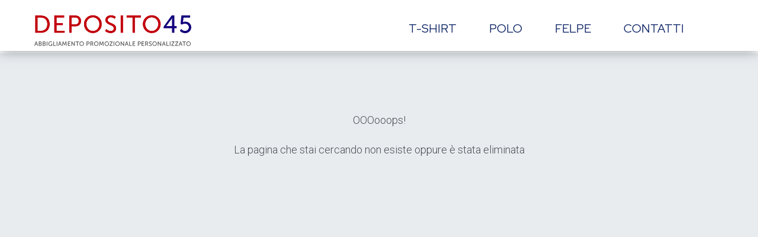

--- FILE ---
content_type: text/html; charset=UTF-8
request_url: https://www.deposito45.com/personalizzazione-abbigliamento-sportivo/canotta-university.html
body_size: 5956
content:









<!DOCTYPE HTML>
<html>
<head><base href="https://www.deposito45.com">
<link rel="canonical" href="https://www.deposito45.com/personalizzazione-abbigliamento-sportivo/canotta-university.html">
<link rel="alternate" href="https://www.deposito45.com/personalizzazione-abbigliamento-sportivo/canotta-university.html"  hreflang="x-default">
<link rel="alternate" href="https://www.deposito45.com/personalizzazione-abbigliamento-sportivo/canotta-university.html"  hreflang="it-IT">

<!-- Privacy Controls and Cookie Solution -->
<script type="text/javascript" src="//embeds.iubenda.com/widgets/772f70e8-6db6-11ee-8bfc-5ad8d8c564c0.js"></script>


<!-- Consent Database -->
<script type="text/javascript">var _iub = _iub || {}; _iub.cons_instructions = _iub.cons_instructions || []; _iub.cons_instructions.push(["init", {api_key: "AUhqvQseLPo7HR1IXDtbWyybH00fdGnf"}]);</script><script type="text/javascript" src="https://cdn.iubenda.com/cons/iubenda_cons.js" async></script>

<!--Open Graph & Twitter Meta Tags-->
<meta name="description"		content="" />
<meta name="image"			content="https://www.deposito45.com/flmngr/files/pages/" />
<meta name="keywords"		content="" />
<link rel="canonical" href="https://www.deposito45.com/personalizzazione-abbigliamento-sportivo/canotta-university.html" />
<!-- Open Graph-->
<meta property="og:type" 		content="website" />
<meta property="og:locale" 		content="it-IT" />
<meta property="og:site_name" 		content="Deposito45" />
<meta property="og:url" 		content="https://www.deposito45.com/personalizzazione-abbigliamento-sportivo/canotta-university.html" />
<meta property="og:title" 		content="" />
<meta property="og:description" 		content="" />
<meta property="og:image" 		content="https://www.deposito45.com/flmngr/files/pages/" />
<meta property="og:image:width" 	content="" />
<meta property="og:image:height" 	content="" />
<!--Twitter-->
<meta name="twitter:card"		content="summary_large_image" />
<meta name="twitter:title" 		content="" />
<meta name="twitter:description" 	content="" />
<meta name="twitter:image" 		content="https://www.deposito45.com/flmngr/files/pages/" />
<meta name="twitter:url" 		content="https://www.deposito45.com/personalizzazione-abbigliamento-sportivo/canotta-university.html" />


<link rel="preconnect" href="https://fonts.googleapis.com">
<link rel="preconnect" href="https://fonts.gstatic.com" crossorigin>
<link href="https://fonts.googleapis.com/css2?family=Red+Hat+Display:ital,wght@0,300..900;1,300..900&family=Roboto:ital,wght@0,100..900;1,100..900&display=swap" rel="stylesheet">
<link rel="stylesheet" href="https://fonts.googleapis.com/icon?family=Material+Icons" />

<!-- Google tag (gtag.js) -->
<script async src="https://www.googletagmanager.com/gtag/js?id=G-K9NKVM7Z7K"></script>
<script>
  window.dataLayer = window.dataLayer || [];
  function gtag(){dataLayer.push(arguments);}
  gtag('js', new Date());

  gtag('config', 'G-K9NKVM7Z7K');
</script>

<!--FAVIcon-->
<link rel="icon" type="image/png" href="/favicon/favicon-96x96.png" sizes="96x96" />
<link rel="icon" type="image/svg+xml" href="/favicon/favicon.svg" />
<link rel="shortcut icon" href="/favicon/favicon.ico" />
<link rel="apple-touch-icon" sizes="180x180" href="/favicon/apple-touch-icon.png" />
<link rel="manifest" href="/favicon/site.webmanifest" />

<!-- CSS Bootstrap-->
<link href="../_script/bootstrap/css/bootstrap.min.css" rel="stylesheet" crossorigin="anonymous" media="screen">

<script type="application/ld+json">
{
	"@context": "http://schema.org",
	"@type": "Organization",
 	 "image": [
"https://www.deposito45.com/Resources/logo-deposito45.png"
],
	"name": "Deposito45",
	"address": {
		"@type": "PostalAddress",
  		"addressLocality": "Pero Milano",
  		"addressCountry": "IT",
  		"postalCode": "20016",
  		"streetAddress": "Via Antonio Gramsci 18"
	 },		
 	 "email": "info@deposito45.com",
  	"telephone": "+39 338 2487 726",
 	"url": "https://www.deposito45.com",
	"alternateName": "Deposito45 personalizzazione abbigliamento",
     "description": "Deposito45 offre un servizio di fornitura e personalizzazione di abbigliamento promozionale",
     
     "hasOfferCatalog": {
     "@type" : "OfferCatalog",
     "name" : "Le linee di abbigliamento Deposito45",
     "itemlistElement": [
     {
       "@type": "Offer",
     "name": "T-shirt personalizzate",
     "url":"https://www.deposito45.com/t-shirt-personalizzate.html"
    }, {
       "@type": "Offer",
     "name": "Polo personalizzate",
     "url":"https://www.deposito45.com/polo-personalizzate.html"
    }, {
       "@type": "Offer",
     "name": "Felpe personalizzate",
     "url":"https://www.deposito45.com/felpe-personalizzate.html"
    }
]   
     } 
}
</script>

<!-- AHrefs Analytics -->
<script src="https://analytics.ahrefs.com/analytics.js" data-key="SJh7O4sAswRktBz+jvCKMQ" async></script>
<meta charset="UTF-8">
<title>Personalizzazione abbigliamento sportivo | Canotta university     | Deposito45</title>
<meta name="viewport" content="width = device-width, height = device-height, initial-scale = 1.00, minimum-scale = 1.00, maximum-scale = 1.00">
<style type="text/css">
<!--
body { font-family:Roboto, sans-serif; font-size:18px; font-weight:300; overflow-x:hidden; width:100%; text-rendering:geometricPrecision; padding:0; margin:0; background-color:#fff; height:100% }
html { height:100% }
form { margin:0px }
body > form { height:100% }
img { margin:0px; border-style:none }
button { margin:0px; border-style:none; padding:0px; background-color:transparent; vertical-align:top }
table { empty-cells:hide }
td { padding:0px }
.f-sp { font-size:1px; visibility:hidden }
.f-lp { margin-bottom:0px }
.f-fp { margin-top:0px }
#PageDiv { position:relative; min-height:100%; padding:0; margin:0 }
#pagina-dinamica { background-color:#fff; top:12vh; margin-bottom:12vh; position:relative }
#slick { display:none }
* { scroll-behavior:smooth }
body { font-family:Roboto, sans-serif; font-size:18px; font-weight:300; overflow-x:hidden; width:100%; text-rendering:geometricPrecision; padding:0; margin:0 }
em { font-style:italic }
h1 { font-family:Red Hat Display, sans-serif; font-size:60px; letter-spacing:-0.02em; font-weight:900; margin:0 }
h1:first-child { margin-top:0px }
h2 { font-family:Red Hat Display, sans-serif; font-size:40px; letter-spacing:-0.02em; font-weight:400; margin:0 }
h2:first-child { margin-top:0px }
h3 { font-weight:bold; font-size:14px }
h3:first-child { margin-top:0px }
input[type="radio"] { margin:10px !important }
p { margin:0 }
strong { font-weight:bold }
#backtop { color:#fff; background-color:#c30611; text-align:center; display:none; z-index:99; cursor:pointer; transform:rotate(-90deg); background-image:url(../Resources/next.png); border-radius:10px }
#PageDiv { position:relative; min-height:100% }
#container-fluid { position:relative; left:0px; top:0px; right:0px; z-index:0 }
#backtop { position:fixed; right:40px; bottom:40px; min-height:40px; min-width:40px; z-index:2; background-color:#c30611; background-image:url(Resources/next.png); background-position:center; background-repeat:no-repeat }
@media screen and (max-width:767px)
{
	body { width:100%; overflow-x:hidden }
	#PageDiv { overflow-x:hidden }
	body { width:100%; overflow-x:hidden }
	h1 { font-size:42px }
	h2 { font-size:36px }
}
-->
</style>
<!--[if lt IE 9]>
<script src="Resources/html5shiv.js"></script>
<![endif]-->
<!-- jQuery -->
<script  src="https://code.jquery.com/jquery-3.3.1.min.js" integrity="sha256-FgpCb/KJQlLNfOu91ta32o/NMZxltwRo8QtmkMRdAu8=" crossorigin="anonymous"></script>

<!-- Slick -->
<link rel="stylesheet" type="text/css" href="./_script/slick/slick.css" data-cmp-ab="2" data-cmp-info="10">
<link rel="stylesheet" type="text/css" href="./_script/slick/slick-theme.css" data-cmp-ab="2" data-cmp-info="10">
<script type="text/javascript" src="./_script/slick/slick.js" defer="" data-cmp-ab="2" data-cmp-info="2"></script>

<!-- Fancybox-->
<link rel="stylesheet" href="https://cdnjs.cloudflare.com/ajax/libs/fancybox/3.3.5/jquery.fancybox.min.css" />
<script src="https://cdnjs.cloudflare.com/ajax/libs/fancybox/3.3.5/jquery.fancybox.min.js"></script>

<!-- ShareThis-->
<script type='text/javascript' src='https://platform-api.sharethis.com/js/sharethis.js#property=6691473ee404da0019740f7f&product=sop' async='async'></script>
<link rel=stylesheet href="css/email.css" media="screen">
<link rel=stylesheet href="css/typo.css" media="screen">
<link rel=stylesheet href="css/breadcrumb.css" media="screen">
<link rel=stylesheet href="css/footer.css" media="screen">
<link rel=stylesheet href="css/header.css" media="screen">
<link rel=stylesheet href="css/slider.css" media="screen">
</head>
<body>


<div id="PageDiv">
	<div id="container-fluid"><p class="f-fp f-lp">
<!DOCTYPE HTML>
<html>
<head>
<meta charset="UTF-8">
<title>header</title>
<meta name="viewport" content="width = device-width, height = device-height, initial-scale = 1.00, minimum-scale = 1.00, maximum-scale = 1.00">
<style type="text/css">
<!--
body { margin:0px; background-color:#fff; height:100% }
html { height:100% }
form { margin:0px }
body > form { height:100% }
img { margin:0px; border-style:none }
button { margin:0px; border-style:none; padding:0px; background-color:transparent; vertical-align:top }
table { empty-cells:hide }
td { padding:0px }
.f-sp { font-size:1px; visibility:hidden }
.f-lp { margin-bottom:0px }
.f-fp { margin-top:0px }
#fwNav1 { left:unset; width:100%; display:inline-flex; justify-content:right }
#h-header { z-index:9998 !important; position:fixed; height:12vh }
#menu-top { color:#0064bb; font-family:Red Hat Display, sans-serif; font-size:20px; text-transform:uppercase; font-variant:normal; font-weight:400; z-index:9998; height:auto; overflow:visible; position:relative }
.brand { height:7vh }
#PageDiv { position:relative; min-height:100% }
#h-header { position:fixed; left:0px; top:0px; right:0px; z-index:1; background-color:#fff }
#navbar-inner { z-index:0; padding-top:20px; padding-bottom:20px }
#navbar-inner-row { z-index:0; clear:both }
#brand { min-height:60px; z-index:0; background-image:url(../Resources/logo-deposito45.png); background-size:contain; background-repeat:no-repeat; overflow:hidden }
#menu-top { z-index:0; position:relative; padding-top:2vh }
#fwNav1 { float:left; padding:0; margin:0; list-style:none }
#fwNav1 .fwNavItem { width:auto; position:relative; float:left; margin:0; padding:0; border-top:0; border-bottom:0 }
#fwNav1 .fwNavItem a { display:block; color:#0A2164; text-decoration:none; padding:0px 20px 0px 20px }
#fwNav1 .fwFirstChild { border-left:0 }
#fwNav1 .fwLastChild { border-right:0 }
#fwNav1 .fwNavItem a:hover, #fwNav1 .fwNavItem span a:hover, #fwNav1 .fwNavItem a:focus { color:#C30611; text-decoration:none }
#fwNav1 .fwNavItem a:active { color:#212529; text-decoration:none }
#fwNav1-toggle, .fwNav1-toggle-label { display:none }
.fwNav1-toggle-label { width:30px; height:30px; overflow:hidden; background-image:url('../Resources/menu-button.png'); background-repeat:no-repeat; background-size:100% }
@media screen and (max-width:992px)
{
	#fwNav1 { width:100%; right:0; left:0; margin-top:40px }
	#fwNav1 .fwNavItem { box-sizing:border-box; float:none; overflow:hidden; width:100%; border-right:0; border-left:0 }
	#fwNav1 .fwNavItem a { padding-top:0px; padding-bottom:0px; padding-left:20px; padding-right:20px }
	#fwNav1 .fwFirstChild { border-top:0 }
	#fwNav1 .fwLastChild { border-bottom:0 }
	.fwNav1-toggle-label { display:block; position:relative; cursor:pointer; -webkit-touch-callout:none; -webkit-user-select:none; user-select:none }
	.fwNavContainer1 { display:none; position:fixed; width:100%; top:0; right:100%; bottom:0; left:0; margin-left:-100%; background-color:#0A2164; -webkit-overflow-scrolling:touch; overflow:auto; float:none; -webkit-transition:.2s ease-out margin, .2s ease-out right; -moz-transition:.2s ease-out margin, .2s ease-out right; -ms-transition:.2s ease-out margin, .2s ease-out right; -o-transition:.2s ease-out margin, .2s ease-out right; transition:.2s ease-out margin, .2s ease-out right }
	.fwNav1-toggle-close { background-image:url('../Resources/cross.png'); margin:15px 15px 25px 0px }
	.fwNavContainer1.fwMenuOn { margin-left:0; right:0 }
}
@media screen and (max-width:767px)
{
	#fwNav1 { position:relative; top:50px; padding:0 25px; display:block; justify-content:inherit }
	#h-header { position:fixed; height:100px; z-index:9998 !important }
	#menu-top { color:#fff; font-family:'Roboto', sans-serif; font-size:12px; letter-spacing:-0.03em; padding:0 }
	#navbar { color:#fff; background:inherit }
	#navbar-inner { height:auto }
	#navbar-inner { padding-top:15px; padding-bottom:5px; background-color:#fff }
	#navbar-inner-row { padding-top:0px; padding-bottom:0px }
	#brand { height:65px; min-height:0px; background-image:url(../Resources/logo-deposito45d.png); background-position:center }
}
-->
</style>
<!--[if lt IE 9]>
<script src="../Resources/html5shiv.js"></script>
<![endif]-->
</head>
<body>
<div id="PageDiv">
	<header id="h-header" class="tranz box-shadow"><div id="navbar-inner" class="container"><div id="navbar-inner-row" class="row"><a href="https://www.deposito45.com/home.html" style="position:relative" target="_self" title="Torna alla Home"><div id="brand" class="brand col-xs-8 col-xs-offset-2 col-sm-6 col-sm-offset-0 tranz"></div></a>
				<div id="menu-top" class="col-xs-2 col-sm-6"><input type="checkbox" id="fwNav1-toggle">
					<label for="fwNav1-toggle" class="fwNav1-toggle-label"></label>
					<div class="fwNavContainer1">
						<label for="fwNav1-toggle" class="fwNav1-toggle-label fwNav1-toggle-close"></label>
						<ul class="f-fp f-lp" id="fwNav1">
							<li class="fwFirstChild fwLastChild fwNavItem"><a href="#nil" style="cursor:default"><li class='fwNavItem'><a target='_self' class='' href='https://www.deposito45.com/t-shirt-personalizzate.html'>T-Shirt</a><li class='fwNavItem'><a target='_self' class='' href='https://www.deposito45.com/polo-personalizzate.html'>Polo</a><li class='fwNavItem'><a target='_self' class='' href='https://www.deposito45.com/felpe-personalizzate.html'>Felpe</a><li class='fwNavItem'><a target='_self' class='' href='https://www.deposito45.com/contatti.html'>Contatti</a></a>
								 
							</li>
						</ul>
					</div>
				</div>
			</div>
		</div>
	</header>
</div>
<script src="../Resources/fwResponsiveMenus5.js"></script>
<script type="text/javascript">//<![CDATA[

fwShowHideMenu("menu-top", 992);
fwAddListener(document.getElementById("fwNav1-toggle"), "click", function(){
	fwToggleMenu(this);
});
fwAddListener(window, "resize", function() {
    fwShowHideMenu("menu-top", 992);
});

//]]></script></body>
</html>
<!DOCTYPE HTML>
<html>
<head>
<meta charset="UTF-8">
<title>404</title>
<meta name="viewport" content="width = device-width, height = device-height, initial-scale = 1.00, minimum-scale = 1.00, maximum-scale = 1.00">
<style type="text/css">
<!--
body { font-family:Roboto, sans-serif; font-size:18px; font-weight:300; overflow-x:hidden; width:100%; text-rendering:geometricPrecision; padding:0; margin:0; background-color:#fff; height:100% }
html { height:100% }
form { margin:0px }
body > form { height:100% }
img { margin:0px; border-style:none }
button { margin:0px; border-style:none; padding:0px; background-color:transparent; vertical-align:top }
table { empty-cells:hide }
td { padding:0px }
.f-sp { font-size:1px; visibility:hidden }
.f-lp { margin-bottom:0px }
.f-fp { margin-top:0px }
#PageDiv { position:relative; min-height:100%; padding:0; margin:0 }
#pagina-dinamica { background-color:#fff; top:12vh; margin-bottom:12vh; position:relative }
#slick { display:none }
* { scroll-behavior:smooth }
body { font-family:Roboto, sans-serif; font-size:18px; font-weight:300; overflow-x:hidden; width:100%; text-rendering:geometricPrecision; padding:0; margin:0 }
em { font-style:italic }
h1 { font-family:Red Hat Display, sans-serif; font-size:60px; letter-spacing:-0.02em; font-weight:900; margin:0 }
h1:first-child { margin-top:0px }
h2 { font-family:Red Hat Display, sans-serif; font-size:40px; letter-spacing:-0.02em; font-weight:400; margin:0 }
h2:first-child { margin-top:0px }
h3 { font-weight:bold; font-size:14px }
h3:first-child { margin-top:0px }
input[type="radio"] { margin:10px !important }
p { margin:0 }
strong { font-weight:bold }
#backtop { color:#fff; background-color:#c30611; text-align:center; display:none; z-index:99; cursor:pointer; transform:rotate(-90deg); background-image:url(../Resources/next.png); border-radius:10px }
.relative { position:relative !important }
#PageDiv { position:relative; min-height:100% }
#error { position:absolute; left:0px; top:90px; right:0px; z-index:1; padding-top:100px; padding-bottom:100px; background-color:#e9ecef; margin-bottom:90px }
#error-inner { min-height:352px; z-index:0 }
@media screen and (max-width:767px)
{
	body { width:100%; overflow-x:hidden }
	#PageDiv { overflow-x:hidden }
	body { width:100%; overflow-x:hidden }
	h1 { font-size:42px }
	h2 { font-size:36px }
	.relative { position:relative !important; width:100% }
}
-->
</style>
<!--[if lt IE 9]>
<script src="../Resources/html5shiv.js"></script>
<![endif]-->
</head>
<body>
<div id="PageDiv">
	<div id="error" class="relative"><div id="error-inner" class="container text-center"><p class="f-fp">OOOooops!</p>
			<p>&nbsp;</p>
			<p class="f-lp">La pagina che stai cercando non esiste oppure è stata eliminata</p>
		</div>
	</div>
</div>
</body>
</html>
<!DOCTYPE HTML>
<html>
<head>
<meta charset="UTF-8">
<title>footer</title>
<meta name="viewport" content="width = device-width, height = device-height, initial-scale = 1.00, minimum-scale = 1.00, maximum-scale = 1.00">
<style type="text/css">
<!--
body { margin:0px; background-color:#fff; height:100% }
html { height:100% }
form { margin:0px }
body > form { height:100% }
img { margin:0px; border-style:none }
button { margin:0px; border-style:none; padding:0px; background-color:transparent; vertical-align:top }
table { empty-cells:hide }
td { padding:0px }
.f-sp { font-size:1px; visibility:hidden }
.f-lp { margin-bottom:0px }
.f-fp { margin-top:0px }
#footer-top-row a:link { color:#fff; text-decoration:none }
#footer-top-row a:visited { color:#fff; text-decoration:none }
#footer-top-row a:hover { color:#0a2164; text-decoration:none }
#footer-top-row a:active { color:#fff; text-decoration:none }
#footer-bottom-container a:link { color:#fff; text-decoration:underline }
#footer-bottom-container a:visited { color:#fff; text-decoration:underline }
#footer-bottom-container a:hover { color:#c30611; text-decoration:underline }
#footer-bottom-container a:active { color:#fff; text-decoration:underline }
.footer { color:#fff }
.footer-bottom { font-size:14px; line-height:1.44 }
#PageDiv { position:relative; min-height:100% }
#footer { position:absolute; left:0px; top:0px; right:0px; z-index:1 }
#footer-top { z-index:0; background-color:#c30611 }
#footer-top-container { z-index:0; padding-top:100px; padding-bottom:100px }
#footer-top-row { z-index:0 }
#footer-top-logo { z-index:0; padding-right:50px }
#footer-logo { height:7vh; min-height:65px; z-index:0; margin-bottom:25px; background-image:url(../Resources/logo-deposito45-w.png); background-size:contain; background-repeat:no-repeat; overflow:hidden }
#footer-top-linee { z-index:0 }
#footer-top-contatti { z-index:0 }
#footer-top-social { z-index:0 }
#footer-bottom { z-index:0; background-color:#0a2164 }
#footer-bottom-container { z-index:0; padding-top:50px; padding-bottom:50px }
#footer-bottom-row { z-index:0 }
#footer-bottom-left { z-index:0 }
#footer-bottom-center { z-index:0 }
#footer-bottom-right { z-index:0; text-align:right }
@media screen and (max-width:767px)
{
	#st-2 { text-align:center }
	#footer-top-container { padding-top:50px; padding-bottom:50px }
	#footer-top-logo { min-height:174px; padding-left:15px; padding-right:15px; text-align:center }
	#footer-logo { min-height:60px; background-position:center top }
	#footer-top-linee { padding-top:15px; padding-bottom:15px; margin-top:15px; border-top:solid #adb5bd 1px; text-align:center }
	#footer-top-contatti { padding-top:15px; padding-bottom:15px; border-top:solid #adb5bd 1px; text-align:center }
	#footer-top-social { padding-top:15px; border-top:solid #adb5bd 1px; text-align:center }
	#footer-bottom-left { text-align:center }
	#footer-bottom-center { padding-top:5px; padding-bottom:5px }
	#footer-bottom-right { text-align:center }
}
-->
</style>
<!--[if lt IE 9]>
<script src="../Resources/html5shiv.js"></script>
<![endif]-->
</head>
<body>
<div id="PageDiv">
	<div id="footer" class="footer relative"><div id="footer-top"><div id="footer-top-container" class="container"><div id="footer-top-row" class="row"><div id="footer-top-logo" class="col-xs-12 col-sm-5"><div id="footer-logo"></div>
						<p class="footer-bottom f-lp">Deposito45, forte di competenze specifiche acquisite nel campo dell'abbigliamento promozionale e grazie a numerosi e consolidati partner tecnici e commerciali, è in grado di proporre un'offerta vastissima di capi di abbigliamento personalizzabili con le principali tecniche di stampa, per veicolare il messaggio pubblicitario come componente espressiva della nostra vita quotidiana.</p>
					</div>
					<div id="footer-top-linee" class="col-xs-12 col-sm-2"><p class="f-fp">LINEE</p>
						<p>&nbsp;</p>
						<p class="f-lp"><p><span class='material-icons'>arrow_right</span><a href='https://www.deposito45.com/t-shirt-personalizzate.html'>T-Shirt </a></p><p><span class='material-icons'>arrow_right</span><a href='https://www.deposito45.com/polo-personalizzate.html'>Polo </a></p><p><span class='material-icons'>arrow_right</span><a href='https://www.deposito45.com/felpe-personalizzate.html'>Felpe </a></p></p>
					</div>
					<div id="footer-top-contatti" class="col-xs-12 col-sm-3"><p class="f-fp">CONTATTI</p>
						<p>&nbsp;</p>
						<p class="f-lp"><a href="mailto:&#105;&#110;&#102;&#111;&#64;&#100;&#101;&#112;&#111;&#115;&#105;&#116;&#111;&#52;&#53;&#46;&#99;&#111;&#109;">&#105;&#110;&#102;&#111;&#64;&#100;&#101;&#112;&#111;&#115;&#105;&#116;&#111;&#52;&#53;&#46;&#99;&#111;&#109;</a></p>
					</div>
					<div id="footer-top-social" class="col-xs-12 col-sm-2"><p class="f-fp">SEGUICI</p>
						<p>&nbsp;</p>
						<p class="f-lp"> <!-- ShareThis BEGIN -->
<div class="sharethis-inline-follow-buttons"></div>
<!-- ShareThis END --> </p>
					</div>
				</div>
			</div>
		</div>
		<div id="footer-bottom" class="footer-bottom"><div id="footer-bottom-container" class="container"><div id="footer-bottom-row" class="row"><div id="footer-bottom-left" class="col-xs-12 col-sm-4"><p class="f-fp f-lp">Copyright © 2025 Deposito45.com | Tutti i diritti riservati</p>
					</div>
					<div id="footer-bottom-center" class="col-xs-12 col-sm-4 text-center"><p class="f-fp f-lp">P. IVA IT07364830153 | <a href="https://www.iubenda.com/privacy-policy/780261" class="iubenda-nostyle no-brand iubenda-noiframe iubenda-embed iubenda-noiframe " title="Privacy Policy ">Privacy Policy</a><script type="text/javascript">(function (w,d) {var loader = function () {var s = d.createElement("script"), tag = d.getElementsByTagName("script")[0]; s.src="https://cdn.iubenda.com/iubenda.js"; tag.parentNode.insertBefore(s,tag);}; if(w.addEventListener){w.addEventListener("load", loader, false);}else if(w.attachEvent){w.attachEvent("onload", loader);}else{w.onload = loader;}})(window, document);</script> | <a href="https://www.iubenda.com/privacy-policy/780261/cookie-policy" class="iubenda-nostyle no-brand iubenda-noiframe iubenda-embed iubenda-noiframe " title="Cookie Policy ">Cookie Policy</a><script type="text/javascript">(function (w,d) {var loader = function () {var s = d.createElement("script"), tag = d.getElementsByTagName("script")[0]; s.src="https://cdn.iubenda.com/iubenda.js"; tag.parentNode.insertBefore(s,tag);}; if(w.addEventListener){w.addEventListener("load", loader, false);}else if(w.attachEvent){w.attachEvent("onload", loader);}else{w.onload = loader;}})(window, document);</script> </p>
					</div>
					<div id="footer-bottom-right" class="col-xs-12 col-sm-4"><p class="f-fp f-lp">Un'altra realizzazione <a href="https://www.sgscomunicazione.com" target="_blank">SGS Comunicazione</a></p>
					</div>
				</div>
			</div>
		</div>
	</div>
</div>
</body>
</html>



</p>
	</div>
	<div id="backtop" onclick="TopFunction()" class="box-shadow"></div>
</div>


<script>
var mybutton = document.getElementById("backtop");
window.onscroll = function() {scrollFunction()};

function scrollFunction() {
  if (document.body.scrollTop > 20 || document.documentElement.scrollTop > 20) {
    mybutton.style.display = "block";
  } else {
    mybutton.style.display = "none";
  }
}

function TopFunction() {
  document.body.scrollTop = 0;
  document.documentElement.scrollTop = 0;
}
</script>


<!-- JS Bootstrap -->
<script src="https://stackpath.bootstrapcdn.com/bootstrap/3.3.1/js/bootstrap.min.js" integrity="sha384-Nud2SriDt2fZ+u85IBC48Yn9p+l4AGlapnX1EGA2KrnZjYJx8sxKnw/CIxc1wU1B" crossorigin="anonymous" async></script>
<script src="_js/striptags.js" defer></script>
</body>
</html>


--- FILE ---
content_type: text/css
request_url: https://www.deposito45.com/css/email.css
body_size: 174
content:
body { color:#495057; font-family:Red Hat Display, sans-serif; margin:0px; background-color:#fff; height:100% }
html { height:100% }
form { margin:0px }
body > form { height:100% }
img { margin:0px; border-style:none }
button { margin:0px; border-style:none; padding:0px; background-color:transparent; vertical-align:top }
table { empty-cells:hide }
td { padding:0px }
.f-sp { font-size:1px; visibility:hidden }
.f-lp { margin-bottom:0px }
.f-fp { margin-top:0px }
body { color:#495057; font-family:Red Hat Display, sans-serif }
strong { font-weight:bold }
td { padding:8px; vertical-align:middle; border-top:1px solid #000 }
.right { text-align:right }
#PageDiv { position:relative; min-height:100% }
#m1.f-ms { position:absolute; left:9px; top:9px; width:981px; height:984px; z-index:1 }


--- FILE ---
content_type: text/css
request_url: https://www.deposito45.com/css/typo.css
body_size: 1007
content:
body { font-family:Roboto, sans-serif; font-size:18px; font-weight:300; overflow-x:hidden; width:100%; text-rendering:geometricPrecision; padding:0; margin:0; background-color:#f8f9fa; height:100% }
html { height:100% }
form { margin:0px }
body > form { height:100% }
img { margin:0px; border-style:none }
button { margin:0px; border-style:none; padding:0px; background-color:transparent; vertical-align:top }
table { empty-cells:hide }
td { padding:0px }
.f-sp { font-size:1px; visibility:hidden }
.f-lp { margin-bottom:0px }
.f-fp { margin-top:0px }
#PageDiv { position:relative; min-height:100%; padding:0; margin:0 }
#pagina-dinamica { background-color:#fff; top:12vh; margin-bottom:12vh; position:relative }
#slick { display:none }
* { scroll-behavior:smooth }
body { font-family:Roboto, sans-serif; font-size:18px; font-weight:300; overflow-x:hidden; width:100%; text-rendering:geometricPrecision; padding:0; margin:0 }
em { font-style:italic }
h1 { font-family:Red Hat Display, sans-serif; font-size:60px; letter-spacing:-0.02em; font-weight:900; margin:0 }
h1:first-child { margin-top:0px }
h2 { font-family:Red Hat Display, sans-serif; font-size:40px; letter-spacing:-0.02em; font-weight:400; margin:0 }
h2:first-child { margin-top:0px }
h3 { font-weight:bold; font-size:14px }
h3:first-child { margin-top:0px }
input[type="radio"] { margin:10px !important }
p { margin:0 }
strong { font-weight:bold }
#backtop { color:#fff; background-color:#c30611; text-align:center; display:none; z-index:99; cursor:pointer; transform:rotate(-90deg); background-image:url(../Resources/next.png); border-radius:10px }
.relative { position:relative !important }
.padding-top-100 { padding-top:100% }
.round-corners { border-radius:30px }
.box-shadow { box-shadow:0px 0px 20px 0px rgba(108,117,125,0.8) }
.bgrd-radial { background-image:radial-gradient(circle farthest-side at center 37%,#CBE5FF,#2C5AB0 100%) }
.material-icons { color:#0a2164; font-family:'Material Icons'; text-decoration:none; font-size:24px; line-height:1; top:6px; white-space:nowrap; word-wrap:normal; -webkit-font-smoothing:antialiased; text-rendering:optimizeLegibility; -moz-osx-font-smoothing:grayscale; font-feature-settings:'liga'; position:relative; display:inline-block }
.pagina-btn { color:#fff; font-size:18px; text-transform:uppercase; font-variant:normal; background-color:#0a2164; border-radius:0 !important; padding:14px 18px }
.btn:hover { color:#dee2e6 }
.grigio1 { color:#f8f9fa }
.grigio2 { color:#e9ecef }
.grigio3 { color:#dee2e6 }
.grigio4 { color:#ced4da }
.grigio5 { color:#adb5bd }
.grigio6 { color:#6c757d }
.grigio7 { color:#495057 }
.grigio8 { color:#343a40 }
.grigio9 { color:#212529 }
.form-control { background-color:#d8eff7; border-radius:10px !important; padding:15px; height:auto }
.grecaptcha-badge { bottom:100px !important }
#PageDiv { position:relative; min-height:100% }
#css { position:absolute; left:8px; top:7px; width:981px; height:981px; z-index:1 }
@media screen and (max-width:767px)
{
	body { width:100%; overflow-x:hidden }
	#PageDiv { overflow-x:hidden }
	body { width:100%; overflow-x:hidden }
	h1 { font-size:42px }
	h2 { font-size:36px }
	.relative { position:relative !important; width:100% }
}


--- FILE ---
content_type: text/css
request_url: https://www.deposito45.com/css/breadcrumb.css
body_size: 142
content:
body { margin:0px; background-color:#fff; height:100% }
html { height:100% }
form { margin:0px }
body > form { height:100% }
img { margin:0px; border-style:none }
button { margin:0px; border-style:none; padding:0px; background-color:transparent; vertical-align:top }
table { empty-cells:hide }
td { padding:0px }
.f-sp { font-size:1px; visibility:hidden }
.f-lp { margin-bottom:0px }
.f-fp { margin-top:0px }
#breadcrumb { font-size:14px; text-transform:uppercase; font-variant:normal; margin-bottom:100px }
#PageDiv { position:relative; min-height:100% }
#m1.f-ms { position:absolute; left:9px; top:9px; width:981px; height:984px; z-index:1 }


--- FILE ---
content_type: text/css
request_url: https://www.deposito45.com/css/footer.css
body_size: 123
content:
body { margin:0px; background-color:#fff; height:100% }
html { height:100% }
form { margin:0px }
body > form { height:100% }
img { margin:0px; border-style:none }
button { margin:0px; border-style:none; padding:0px; background-color:transparent; vertical-align:top }
table { empty-cells:hide }
td { padding:0px }
.f-sp { font-size:1px; visibility:hidden }
.f-lp { margin-bottom:0px }
.f-fp { margin-top:0px }
#PageDiv { position:relative; min-height:100% }
#m1.f-ms { position:absolute; left:9px; top:9px; width:981px; height:984px; z-index:1 }
@media screen and (max-width:767px)
{
	#st-2 { text-align:center }
}


--- FILE ---
content_type: text/css
request_url: https://www.deposito45.com/css/header.css
body_size: 1246
content:
body { margin:0px; background-color:#fff; height:100% }
html { height:100% }
form { margin:0px }
body > form { height:100% }
img { margin:0px; border-style:none }
button { margin:0px; border-style:none; padding:0px; background-color:transparent; vertical-align:top }
table { empty-cells:hide }
td { padding:0px }
.f-sp { font-size:1px; visibility:hidden }
.f-lp { margin-bottom:0px }
.f-fp { margin-top:0px }
#fwNav1 { left:unset; width:100%; display:inline-flex; justify-content:right }
#h-header { z-index:9998 !important; position:fixed; height:12vh }
#menu-top { color:#0064bb; font-family:Red Hat Display, sans-serif; font-size:20px; text-transform:uppercase; font-variant:normal; font-weight:400; z-index:9998 }
#atftbx2 .at-icon { width:20px!important; height:20px!important }
#atftbx2 .at-icon-wrapper { border:none; margin:0; width:20px!important; height:20px!important; background-color:transparent !important }
#atstbx .at-icon { width:20px!important; height:20px!important; left:inherit; top:inherit; transform:inherit }
#atstbx .at-icon-wrapper { border:none; width:32px !important; height:32px !important }
.navbar-default { background-color:transparent; border:inherit }
.navbar { border:inherit !important }
.affix #atftbx2 .at-icon { fill:#343434 !important }
.affix #fwNav1 .fwNavItem .sub .fwNavItem a { color:#F9F9FA !important }
.affix #fwNav1 .fwNavItem a:hover { color:#343434 !important }
.affix { color:#212529; padding-bottom:0px; box-shadow:0px 4px 10px rgba(0, 0, 0, 0.2); background-color:rgba(255,255,255,1) !important }
.affix-top { color:#fff; background-color:inherit }
.affix #fwNav1 .fwNavItem a { color:#343434 !important }
.affix #brand { background-image:url("../Resources/logo-deposito45.png"); background-repeat:no-repeat; height:60px !important }
.affix-top #menu-principale { opacity:1; visibility:visible; height:auto }
.affix #h-header { background-color:rgba(255,255,255,1) !important }
#fwNav1 .fwNavItem .sub .fwFirstChild { display:none }
.fwNavContainer1 { position:relative; float:inherit; right:inherit; z-index:0; width:100% }
#fwNav1 .fwFirstChild { display:none }
#fwNav1 .fwLastChild { right:0 }
#fwNav1 .fwLastChild a { color:#495057; background-color:#ffd700 }
#fwNav1 .fwLastChild a:hover { color:#495057; background:#FFD700 !important }
#fwNav1 * .sub { right:inherit !important; left:50%; transform:translateX(-50%); border-radius:0px; overflow:hidden; background:rgba(0,0,0,0.7); width:100% }
#fwNav1 .fwNavItem .sub .fwNavItem { text-align:right !important; margin:0 !important; width:100% }
#fwNav1 .fwNavItem .sub .fwNavItem a { color:#6c757d }
#fwNav1 .fwNavItem .sub .fwNavItem a:hover { background:#FFD700 !important }
#fwNav1 .fwNavItem a { text-align:center; transition:all 0.2s ease 0s }
#fwNav1 .fwNavItem { margin-left:15px !important }
.fwNavItem { margin-left:0px !important }
.sub .fwLastList { width:100% !important }
#PageDiv { position:relative; min-height:100% }
#cssinline { position:absolute; left:17px; top:16px; width:226px; z-index:1 }
#cssinline1 { position:absolute; left:591px; top:20px; width:389px; z-index:2 }
#cssinline2 { position:absolute; left:260px; top:17px; width:317px; z-index:3 }
@media screen and (max-width:767px)
{
	#fwNav1 { position:relative; top:50px; padding:0 25px; display:block; justify-content:inherit }
	#h-header { position:fixed; height:100px; z-index:9998 !important }
	#menu-top { color:#fff; font-family:'Roboto', sans-serif; font-size:12px; letter-spacing:-0.03em; padding:0 }
	#navbar { color:#fff; background:inherit }
	#navbar-inner { height:auto }
	.navbar-default { border-color:inherit }
	.affix .fwNav1-toggle-label { background-image:url("../Resources/menu-button.png"); background-repeat:no-repeat; width:30px !important; height:30px !important }
	.affix .fwNav1-toggle-close { background-image:url("../Resources/close.png"); background-repeat:no-repeat; width:30px !important; height:30px !important; margin-right:0 !important; top:18px }
	.affix { background-color:#FFF !important }
	.affix #fwNav1 .fwNavItem a { color:#FFFFFF !important }
	.affix #brand { height:70px !important }
	.fwNavContainer1.fwMenuOn { overflow-x:hidden }
	.fwMenuOn .fwNavItem a { font-size:18px; font-weight:400 }
	.fwMenuOn .sub { left:50% !important }
	.fwNavContainer1 { float:right; right:50%; position:fixed }
	#fwNav1 * .sub { border-radius:0 0 10px 10px }
	#fwNav1 .fwNavItem .sub .fwNavItem a { color:#fff; background-color:#000; font-weight:normal }
	#fwNav1 .fwNavItem a { color:#fff; background-color:#c30611; padding:8px 15px; border-radius:10px }
	#fwNav1 .fwNavItem { margin-bottom:10px; margin-left:0 !important }
	.fwNav1-toggle-label { width:30px !important; height:30px !important; top:10px; position:absolute; right:25px; float:right }
	.fwNav1-toggle-close { background-image:url("../Resources/cross.png"); background-repeat:no-repeat; width:30px !important; height:30px !important; margin-right:0 !important; top:10px }
	#cssinline { left:13px; top:312px; width:399px }
	#cssinline1 { left:11px; top:8px; width:400px }
	#cssinline2 { left:423px; top:10px; width:333px }
}


--- FILE ---
content_type: text/css
request_url: https://www.deposito45.com/css/slider.css
body_size: 883
content:
body { margin:0px; height:100% }
html { height:100% }
form { margin:0px }
body > form { height:100% }
img { margin:0px; border-style:none }
button { margin:0px; border-style:none; padding:0px; background-color:transparent; vertical-align:top }
table { empty-cells:hide }
td { padding:0px }
.f-sp { font-size:1px; visibility:hidden }
.f-lp { margin-bottom:0px }
.f-fp { margin-top:0px }
#h-menu { height:88vh; top:12vh; margin-bottom:12vh; width:auto }
#h-menu-foto { min-height:100% !important }
#h-menu-inner { height:100%; display:flex; width:100%; flex-direction:row }
.cursor-menu { cursor:url('../Resources/empty.png'), auto }
.menu-foto { height:100% !important; flex-grow:1; position:relative; transition:all 0.4s ease 0.3s; background-size:auto 100% !important }
.menu-foto:hover { flex-grow:3; transition:all 0.4s ease 0.3s; background-position:-200px center !important }
.menu-foto::before { text-align:center; background-size:40px; position:absolute; top:0; bottom:0; left:0; right:0; content:''; background:rgba(0,0,0,0.4); background-image:url(../Resources/plus.png); background-repeat:no-repeat; background-position:center; padding-top:100% }
.menu-foto:hover::before { transition:all 0.4s ease 0.3s; background:rgba(10,33,100,0.8); background-repeat:no-repeat; background-position:bottom right }
.menu-readmore { color:#fff; font-size:20px; text-transform:uppercase; font-variant:normal; cursor:pointer; border:1px solid #FFF; float:left; padding:20px; left:100px; bottom:30%; opacity:0; position:absolute }
.menu-readmore:hover { color:#495057; background-color:#fff; cursor:pointer }
.menu-titolo { color:#fff; letter-spacing:-0.05em; line-height:1; float:left; position:absolute; bottom:45%; left:0; padding:0 100px; height:auto; z-index:9998; opacity:0; transition:all 0.4s ease 0.3s; white-space:break-spaces; width:auto; right:0 }
.menu-subtitolo { color:#fff; letter-spacing:-0.05em; line-height:1; float:left; position:absolute; bottom:35%; left:0; padding:0 0 0 100px; height:auto; z-index:9998; opacity:0; transition:all 0.4s ease 0.3s; white-space:break-spaces; width:auto; right:100px }
.menu-foto:hover > .menu-readmore { opacity:1; transition:all 0.4s ease 0.3s; animation:fadeInUpBig 2s }
.menu-foto:hover > .menu-titolo { opacity:1; transition:all 0.4s ease 0.3s; animation:fadeInLeftBig 1.5s }
.menu-foto:hover > .menu-subtitolo { opacity:1; transition:all 0.4s ease 0.3s; animation:fadeInLeft 2s }
.h-slogan-up { color:#fff; font-family:Red Hat Display, sans-serif; font-size:40px; letter-spacing:-0.03em; line-height:1; white-space:nowrap; font-weight:400; padding:0 0 25px 0; z-index:9998; transition:all 0.4s ease 0.3s; float:left; animation:slideInDown 2s }
.h-slogan-down { color:#fff; font-family:Red Hat Display, sans-serif; font-size:70px; letter-spacing:-0.04em; line-height:0.95; font-weight:900; padding:0; clear:left; position:relative; z-index:1 }
#PageDiv { position:relative; min-height:100% }
#cssinline { position:absolute; left:421px; top:14px; width:327px; z-index:1; background-color:#e9ecef }
#item1 { position:absolute; left:11px; top:9px; width:334px; min-height:474px; z-index:2; background-color:#e9ecef }
@media screen and (max-width:768px)
{
	.h-slogan-down { font-family:'Material Icons' }
}
@media screen and (max-width:767px)
{
	#h-menu { height:60vh; top:10vh; margin-bottom:10vh }
	.menu-foto:hover { flex-grow:4 }
}


--- FILE ---
content_type: text/javascript
request_url: https://www.deposito45.com/_js/striptags.js
body_size: 837
content:
document.addEventListener('DOMContentLoaded', () => {
    // ... (il tuo codice precedente per rimuovere i tag meta e title) ...

    // Funzione helper per rimuovere tutti gli elementi tranne il primo
    function removeDuplicatesExceptFirst(selector) {
        const elements = document.querySelectorAll(selector);
        for (let i = 1; i < elements.length; i++) {
            elements[i].remove();
        }
    }

    removeDuplicatesExceptFirst('title');
    removeDuplicatesExceptFirst('meta[charset="UTF-8"]');
    removeDuplicatesExceptFirst('meta[name="viewport"]');
    removeDuplicatesExceptFirst('meta[name="format-detection"]');

    // --- Nuovo codice per eliminare PageDiv (anche nidificati) mantenendo il contenuto ---

    // Seleziona TUTTI i div con id="PageDiv"
    // Nota: gli ID dovrebbero essere unici, ma in HTML non valido o in pagine complesse possono esserci duplicati.
    // Usiamo querySelectorAll e un approccio di "un-wrapping" per gestirli.
    const allPageDivs = document.querySelectorAll('#PageDiv');

    // Converti la NodeList in un array e ordina in modo da elaborare prima i più interni
    // Questo è importante per evitare di rimuovere un genitore prima di aver gestito i suoi figli PageDiv
    const sortedPageDivs = Array.from(allPageDivs).sort((a, b) => {
        // Se 'a' contiene 'b', 'b' è più interno, quindi 'b' dovrebbe venire prima.
        // Se 'b' contiene 'a', 'a' è più interno, quindi 'a' dovrebbe venire prima.
        if (a.contains(b)) return 1; // 'b' è discendente di 'a', quindi 'b' dovrebbe essere processato prima
        if (b.contains(a)) return -1; // 'a' è discendente di 'b', quindi 'a' dovrebbe essere processato prima
        return 0; // Nessuna relazione di discendenza diretta, l'ordine non importa
    });


    sortedPageDivs.forEach(pageDiv => {
        const parentOfPageDiv = pageDiv.parentNode;

        if (parentOfPageDiv) { // Assicurati che l'elemento abbia ancora un genitore (non sia già stato rimosso o spostato)
            // Sposta tutti i figli di PageDiv nel suo genitore
            // Dobbiamo fare una copia della NodeList dei figli per sicurezza
            Array.from(pageDiv.children).forEach(child => {
                parentOfPageDiv.insertBefore(child, pageDiv); // Inserisci il figlio prima di PageDiv
            });

            // Ora che tutti i figli sono stati spostati, rimuovi PageDiv
            pageDiv.remove();
        }
    });
});

